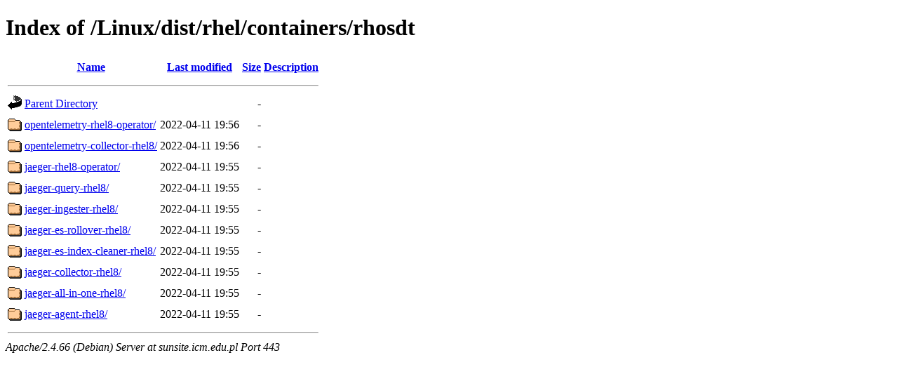

--- FILE ---
content_type: text/html;charset=UTF-8
request_url: https://sunsite.icm.edu.pl/Linux/dist/rhel/containers/rhosdt/?C=D;O=D
body_size: 622
content:
<!DOCTYPE HTML PUBLIC "-//W3C//DTD HTML 4.01//EN" "http://www.w3.org/TR/html4/strict.dtd">
<html>
 <head>
  <title>Index of /Linux/dist/rhel/containers/rhosdt</title>
 </head>
 <body>
<h1>Index of /Linux/dist/rhel/containers/rhosdt</h1>
  <table>
   <tr><th valign="top"><img src="/icons/blank.gif" alt="[ICO]"></th><th><a href="?C=N;O=A">Name</a></th><th><a href="?C=M;O=A">Last modified</a></th><th><a href="?C=S;O=A">Size</a></th><th><a href="?C=D;O=A">Description</a></th></tr>
   <tr><th colspan="5"><hr></th></tr>
<tr><td valign="top"><img src="/icons/back.gif" alt="[PARENTDIR]"></td><td><a href="/Linux/dist/rhel/containers/">Parent Directory</a></td><td>&nbsp;</td><td align="right">  - </td><td>&nbsp;</td></tr>
<tr><td valign="top"><img src="/icons/folder.gif" alt="[DIR]"></td><td><a href="opentelemetry-rhel8-operator/">opentelemetry-rhel8-operator/</a></td><td align="right">2022-04-11 19:56  </td><td align="right">  - </td><td>&nbsp;</td></tr>
<tr><td valign="top"><img src="/icons/folder.gif" alt="[DIR]"></td><td><a href="opentelemetry-collector-rhel8/">opentelemetry-collector-rhel8/</a></td><td align="right">2022-04-11 19:56  </td><td align="right">  - </td><td>&nbsp;</td></tr>
<tr><td valign="top"><img src="/icons/folder.gif" alt="[DIR]"></td><td><a href="jaeger-rhel8-operator/">jaeger-rhel8-operator/</a></td><td align="right">2022-04-11 19:55  </td><td align="right">  - </td><td>&nbsp;</td></tr>
<tr><td valign="top"><img src="/icons/folder.gif" alt="[DIR]"></td><td><a href="jaeger-query-rhel8/">jaeger-query-rhel8/</a></td><td align="right">2022-04-11 19:55  </td><td align="right">  - </td><td>&nbsp;</td></tr>
<tr><td valign="top"><img src="/icons/folder.gif" alt="[DIR]"></td><td><a href="jaeger-ingester-rhel8/">jaeger-ingester-rhel8/</a></td><td align="right">2022-04-11 19:55  </td><td align="right">  - </td><td>&nbsp;</td></tr>
<tr><td valign="top"><img src="/icons/folder.gif" alt="[DIR]"></td><td><a href="jaeger-es-rollover-rhel8/">jaeger-es-rollover-rhel8/</a></td><td align="right">2022-04-11 19:55  </td><td align="right">  - </td><td>&nbsp;</td></tr>
<tr><td valign="top"><img src="/icons/folder.gif" alt="[DIR]"></td><td><a href="jaeger-es-index-cleaner-rhel8/">jaeger-es-index-cleaner-rhel8/</a></td><td align="right">2022-04-11 19:55  </td><td align="right">  - </td><td>&nbsp;</td></tr>
<tr><td valign="top"><img src="/icons/folder.gif" alt="[DIR]"></td><td><a href="jaeger-collector-rhel8/">jaeger-collector-rhel8/</a></td><td align="right">2022-04-11 19:55  </td><td align="right">  - </td><td>&nbsp;</td></tr>
<tr><td valign="top"><img src="/icons/folder.gif" alt="[DIR]"></td><td><a href="jaeger-all-in-one-rhel8/">jaeger-all-in-one-rhel8/</a></td><td align="right">2022-04-11 19:55  </td><td align="right">  - </td><td>&nbsp;</td></tr>
<tr><td valign="top"><img src="/icons/folder.gif" alt="[DIR]"></td><td><a href="jaeger-agent-rhel8/">jaeger-agent-rhel8/</a></td><td align="right">2022-04-11 19:55  </td><td align="right">  - </td><td>&nbsp;</td></tr>
   <tr><th colspan="5"><hr></th></tr>
</table>
<address>Apache/2.4.66 (Debian) Server at sunsite.icm.edu.pl Port 443</address>
</body></html>
